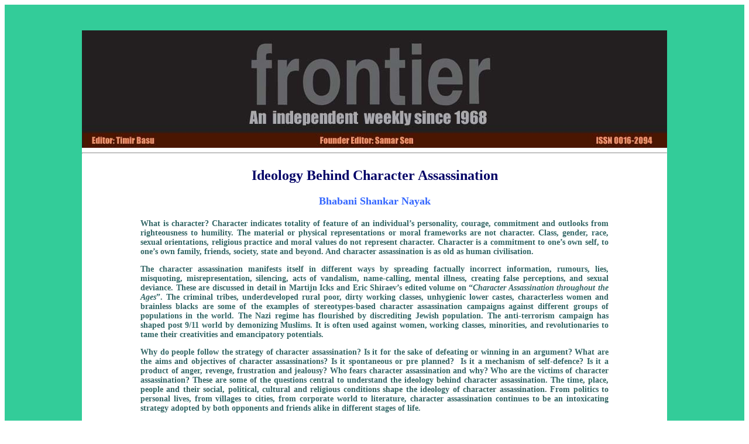

--- FILE ---
content_type: text/html
request_url: https://frontierweekly.com/views/nov-20/14-11-20-Ideology%20Behind%20Character%20Assassination.html
body_size: 3325
content:
<!DOCTYPE html PUBLIC "-//W3C//DTD XHTML 1.0 Transitional//EN" "http://www.w3.org/TR/xhtml1/DTD/xhtml1-transitional.dtd">
<html xmlns="http://www.w3.org/1999/xhtml">
<head>
<meta http-equiv="Content-Type" content="text/html; charset=utf-8" />
<title>Frontier articles on Society & Politics</title>
<style type="text/css">
<!--

h {
font-family:Georgia;
font-size:14px;
color:#3366FF;
}

h1 {
font-family:Georgia;
font-size:24px;
color:#000066;
}

h2 {
font-family:Georgia;
font-size:18px;
color:#3366FF;
}

h3 {
font-family:Calibri;
font-size:14px;
font-style:italic;
color:#336666;
}

h4 {
font-family:Calibri;
font-size:16px;
color:#3366FF;
}

p {
	font-family: Calibri;
	font-size: 14px;
	color: #336666;
	text-align: justify;
}
.style16 {font-family: Calibri}
.style19 {font-size: 24px}
.rc {
	text-align: justify;
}
.style68 {font-size: 18px}
.style73 {color: #006699}
.style75 {font-size: 24px; font-family: "Century Gothic"; }
.style80 {
	color: #330099;
	font-weight: bold;
}



-->
</style>
</head>

<body>
<table width="100%" border="0" cellspacing="0" cellpadding="0" bgcolor="#33CC99">
  <tr>
    <th scope="col"><p>&nbsp;</p>
      <table width="1000" border="0" cellspacing="0" cellpadding="0" bgcolor="#FFFFFF" align="center">
        <tr>
          <th scope="col"><img src="../../pics/banner-archive.jpg" width="1000" height="201" alt="banner" /></th>
        </tr>
         
        <tr>
          <td><hr /></td>
        </tr>
        
        <!--Article begins -->
        <tr>
          <td></td>
        </tr>
        <!--A blank cell above -->
        <tr>
          <td><div align="center">
              <table width="80%" border="0" cellspacing="0" cellpadding="0">
                <tr>
                  <th valign="top" scope="col"> <h align="justify">
                      <div align="justify" class="style16">    </div>
                  </h>
                      <h1 align="center" class="style75">  Ideology Behind Character Assassination </h1>
                       
                      
                       
                    <h2 align="center" class="style19"><strong><span class="style68"> Bhabani Shankar Nayak </span></strong></h2>
                    
                    
                  
                   
                    <p>What is character?  Character indicates totality of feature of an individual’s personality,  courage, commitment and outlooks from righteousness to humility. The material  or physical representations or moral frameworks are not character. Class,  gender, race, sexual orientations, religious practice and moral values do not  represent character. Character is a commitment to one’s own self, to one’s own  family, friends, society, state and beyond. And character assassination is as  old as human civilisation. </p>
                    <p>The character assassination  manifests itself in different ways by spreading factually incorrect  information, rumours, lies, misquoting, misrepresentation, silencing, acts of  vandalism, name-calling, mental illness, creating false perceptions, and sexual  deviance. These are discussed in detail in Martijn  Icks and Eric Shiraev’s edited volume on “<em>Character  Assassination throughout the Ages</em>”. The criminal tribes, underdeveloped rural  poor, dirty working classes, unhygienic lower castes, characterless women and  brainless blacks are some of the examples of stereotypes-based character  assassination campaigns against different groups of populations in the world.  The Nazi regime has flourished by discrediting Jewish population. The  anti-terrorism campaign has shaped post 9/11 world by demonizing Muslims. It is  often used against women, working classes, minorities, and revolutionaries to  tame their creativities and emancipatory potentials.</p>
                    <p>Why do people follow the  strategy of character assassination? Is it for the sake of defeating or winning  in an argument? What are the aims and objectives of character assassinations?  Is it spontaneous or pre planned?  Is it  a mechanism of self-defence? Is it a product of anger, revenge, frustration and  jealousy? Who fears character assassination and why? Who are the victims of  character assassination? These are some of the questions central to understand  the ideology behind character assassination. The time, place, people and their  social, political, cultural and religious conditions shape the ideology of  character assassination. From politics to personal lives, from villages to  cities, from corporate world to literature, character assassination continues  to be an intoxicating strategy adopted by both opponents and friends alike in  different stages of life. </p>
                    <p>Character assassination as  a form of smear campaign is an old and powerful strategy of social, political  and cultural control of individuals and their freedom. Character assassination  is a deliberate attempt to demoralises a person or a community by destroying  their image with the help of spreading rumours, lies or facts to reduce their  abilities to actively engage with themselves and with their fellow beings. It  hurts the victims by diminishing their reputation and achievements in public  eye, which disables the victims to achieve their goals successfully. In 1950,  Jerome Davis published a book called “<em>Character  Assassination</em>” which outlines &quot;fear, ignorance, envy, suspicion,  malice, jealousy, frustration, greed, aggression, economic rivalry, emotional  insecurity and an inferiority complex&quot; as reasons behind character  assassinations. Jerome Davis was a sociologist and a labour organiser. His book  is an autobiographical reflection on self-defence against personal attacks. </p>
                    <p>There are different types  of character assassinations but the objectives are very similar. The idea is to  discredit the abilities, integrity, charisma, intellect and power of an  individual, a group or an institution. It often leads to deaths and  destitutions. Character assassination is a dangerous strategy of demonization,  which silences people and their voice of reason. Therefore, it is important to  understand it and fight back to ensure truth to prevail. Silence is not an  option in the age of post truth world dominated by the mass production of fake  news. The reactionary ruling classes run character assassination campaign  against the alternative forces to control and monopolise state power and  control the society without facing any radical challenges of transformation. </p>
                    <p>The fascist forces indulge  in character assassination of the past leaders to legitimise their politics of  otherness and hegemonize their power over public.  Harriet Flower has coined a concept called  “memory sanctions,” in her book “<em>The Art  of Forgetting: Disgrace and Oblivion in Roman Political Culture</em>”.  The idea of ‘memory sanctions’ is “deliberately  designed strategies that aim to change the picture of the past, whether through  erasure or redefinition, or by means of both”. The forward march of neoliberal  authoritarianism led by the right-wing forces use this strategy by rewriting  history and abusing progressive past and defame radical leaders to establish  their reactionary rule. The collective memory is a threat to neoliberal  authoritarianism. Therefore, the world is witnessing erasure of history,  humanities and social sciences, weakening of scientific research, and onslaught  on reason as non-merit goods. Character assassination of people and their past  is the best way to domesticate them as per the needs and desires of the  powerful. Character assassination as a tool, it has served the ruling and  non-ruling elites and powerful for centuries to limit alternatives to flourish. </p>
                    <p>In the age of digital  platforms, social media enables speed assassination of character without any  time lapses. It is dangerous for peace and prosperity. Truth is the greatest  causality of character assassination. It is a big business today. The public  relations agencies, advertisement industries, mass media and other propaganda  machines are net beneficiaries and enablers of character assassination to  generate revenue. Therefore, it is apt to call character assassination is a  self-help product and tool of patriarchal capitalism to control, domesticate  and emasculate individual freedom and creativity. It tames the voice of science  and reason within the cacophony of mass media; the voice of ruling and  non-ruling classes.</p>
                    <p>Therefore, the radical  politics and progressive ideology need to conceptualise ‘character’ as  commitment for fellow human beings, nature and animals. Such a  conceptualisation and its praxis can fight and defeat the character  assassination as a reactionary and ruling class strategy to uphold individual  dignity and collective spirit of human essence.  </p>
                    <p><a href="../../index.html" target="_parent">Back to Home Page</a></p>
                    
                    <p><span class="style59 style73">Nov 14, 2020</span></p>
                  <strong><strong>
                      <hr/>
                      
                     


                    <p align="justify" class="style16">Prof. Bhabani Nayak     <a href="mailto:ac6767@coventry.ac.uk
" class="style2 style38" target="_parent">ac6767@coventry.ac.uk </a> </p>
                      <p align="justify" class="style16"><a href="mailto:frontierweekly@yahoo.co.in" class="style2 style38" target="_parent">Your Comment if any</a></p>
                  </strong></strong></th>
                </tr>
              </table>
          </div></td>
        </tr>
      </table>
      <p>&nbsp;</p></th>
  </tr>
</table>
</body>
</html>
